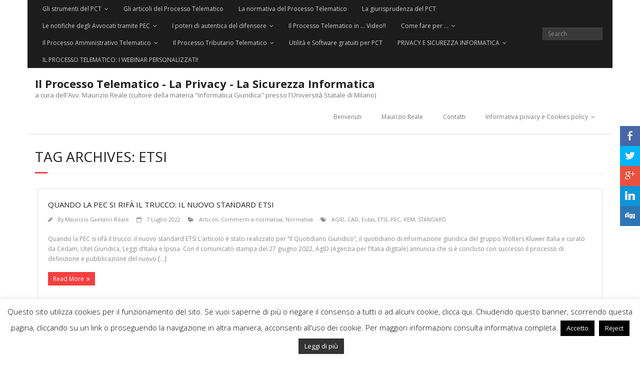

--- FILE ---
content_type: text/html; charset=UTF-8
request_url: https://maurizioreale.it/archives/tag/etsi
body_size: 17304
content:
<!DOCTYPE html>

<html lang="it-IT">
<head>
<meta charset="UTF-8" />
<meta name="viewport" content="width=device-width" />
<link rel="profile" href="//gmpg.org/xfn/11" />
<link rel="pingback" href="https://maurizioreale.it/xmlrpc.php" />

<title>ETSI &#8211; Il Processo Telematico &#8211; La Privacy &#8211; La Sicurezza Informatica</title>
<meta name='robots' content='max-image-preview:large' />
<link rel='dns-prefetch' href='//dl.dropboxusercontent.com' />
<link rel='dns-prefetch' href='//fonts.googleapis.com' />
<link rel='dns-prefetch' href='//www.googletagmanager.com' />
<link rel='dns-prefetch' href='//pagead2.googlesyndication.com' />
<link rel="alternate" type="application/rss+xml" title="Il Processo Telematico - La Privacy - La Sicurezza Informatica &raquo; Feed" href="https://maurizioreale.it/feed" />
<link rel="alternate" type="application/rss+xml" title="Il Processo Telematico - La Privacy - La Sicurezza Informatica &raquo; Feed dei commenti" href="https://maurizioreale.it/comments/feed" />
<link rel="alternate" type="application/rss+xml" title="Il Processo Telematico - La Privacy - La Sicurezza Informatica &raquo; ETSI Feed del tag" href="https://maurizioreale.it/archives/tag/etsi/feed" />
<style id='wp-img-auto-sizes-contain-inline-css' type='text/css'>
img:is([sizes=auto i],[sizes^="auto," i]){contain-intrinsic-size:3000px 1500px}
/*# sourceURL=wp-img-auto-sizes-contain-inline-css */
</style>
<style id='wp-emoji-styles-inline-css' type='text/css'>

	img.wp-smiley, img.emoji {
		display: inline !important;
		border: none !important;
		box-shadow: none !important;
		height: 1em !important;
		width: 1em !important;
		margin: 0 0.07em !important;
		vertical-align: -0.1em !important;
		background: none !important;
		padding: 0 !important;
	}
/*# sourceURL=wp-emoji-styles-inline-css */
</style>
<style id='wp-block-library-inline-css' type='text/css'>
:root{--wp-block-synced-color:#7a00df;--wp-block-synced-color--rgb:122,0,223;--wp-bound-block-color:var(--wp-block-synced-color);--wp-editor-canvas-background:#ddd;--wp-admin-theme-color:#007cba;--wp-admin-theme-color--rgb:0,124,186;--wp-admin-theme-color-darker-10:#006ba1;--wp-admin-theme-color-darker-10--rgb:0,107,160.5;--wp-admin-theme-color-darker-20:#005a87;--wp-admin-theme-color-darker-20--rgb:0,90,135;--wp-admin-border-width-focus:2px}@media (min-resolution:192dpi){:root{--wp-admin-border-width-focus:1.5px}}.wp-element-button{cursor:pointer}:root .has-very-light-gray-background-color{background-color:#eee}:root .has-very-dark-gray-background-color{background-color:#313131}:root .has-very-light-gray-color{color:#eee}:root .has-very-dark-gray-color{color:#313131}:root .has-vivid-green-cyan-to-vivid-cyan-blue-gradient-background{background:linear-gradient(135deg,#00d084,#0693e3)}:root .has-purple-crush-gradient-background{background:linear-gradient(135deg,#34e2e4,#4721fb 50%,#ab1dfe)}:root .has-hazy-dawn-gradient-background{background:linear-gradient(135deg,#faaca8,#dad0ec)}:root .has-subdued-olive-gradient-background{background:linear-gradient(135deg,#fafae1,#67a671)}:root .has-atomic-cream-gradient-background{background:linear-gradient(135deg,#fdd79a,#004a59)}:root .has-nightshade-gradient-background{background:linear-gradient(135deg,#330968,#31cdcf)}:root .has-midnight-gradient-background{background:linear-gradient(135deg,#020381,#2874fc)}:root{--wp--preset--font-size--normal:16px;--wp--preset--font-size--huge:42px}.has-regular-font-size{font-size:1em}.has-larger-font-size{font-size:2.625em}.has-normal-font-size{font-size:var(--wp--preset--font-size--normal)}.has-huge-font-size{font-size:var(--wp--preset--font-size--huge)}.has-text-align-center{text-align:center}.has-text-align-left{text-align:left}.has-text-align-right{text-align:right}.has-fit-text{white-space:nowrap!important}#end-resizable-editor-section{display:none}.aligncenter{clear:both}.items-justified-left{justify-content:flex-start}.items-justified-center{justify-content:center}.items-justified-right{justify-content:flex-end}.items-justified-space-between{justify-content:space-between}.screen-reader-text{border:0;clip-path:inset(50%);height:1px;margin:-1px;overflow:hidden;padding:0;position:absolute;width:1px;word-wrap:normal!important}.screen-reader-text:focus{background-color:#ddd;clip-path:none;color:#444;display:block;font-size:1em;height:auto;left:5px;line-height:normal;padding:15px 23px 14px;text-decoration:none;top:5px;width:auto;z-index:100000}html :where(.has-border-color){border-style:solid}html :where([style*=border-top-color]){border-top-style:solid}html :where([style*=border-right-color]){border-right-style:solid}html :where([style*=border-bottom-color]){border-bottom-style:solid}html :where([style*=border-left-color]){border-left-style:solid}html :where([style*=border-width]){border-style:solid}html :where([style*=border-top-width]){border-top-style:solid}html :where([style*=border-right-width]){border-right-style:solid}html :where([style*=border-bottom-width]){border-bottom-style:solid}html :where([style*=border-left-width]){border-left-style:solid}html :where(img[class*=wp-image-]){height:auto;max-width:100%}:where(figure){margin:0 0 1em}html :where(.is-position-sticky){--wp-admin--admin-bar--position-offset:var(--wp-admin--admin-bar--height,0px)}@media screen and (max-width:600px){html :where(.is-position-sticky){--wp-admin--admin-bar--position-offset:0px}}

/*# sourceURL=wp-block-library-inline-css */
</style><style id='global-styles-inline-css' type='text/css'>
:root{--wp--preset--aspect-ratio--square: 1;--wp--preset--aspect-ratio--4-3: 4/3;--wp--preset--aspect-ratio--3-4: 3/4;--wp--preset--aspect-ratio--3-2: 3/2;--wp--preset--aspect-ratio--2-3: 2/3;--wp--preset--aspect-ratio--16-9: 16/9;--wp--preset--aspect-ratio--9-16: 9/16;--wp--preset--color--black: #000000;--wp--preset--color--cyan-bluish-gray: #abb8c3;--wp--preset--color--white: #ffffff;--wp--preset--color--pale-pink: #f78da7;--wp--preset--color--vivid-red: #cf2e2e;--wp--preset--color--luminous-vivid-orange: #ff6900;--wp--preset--color--luminous-vivid-amber: #fcb900;--wp--preset--color--light-green-cyan: #7bdcb5;--wp--preset--color--vivid-green-cyan: #00d084;--wp--preset--color--pale-cyan-blue: #8ed1fc;--wp--preset--color--vivid-cyan-blue: #0693e3;--wp--preset--color--vivid-purple: #9b51e0;--wp--preset--gradient--vivid-cyan-blue-to-vivid-purple: linear-gradient(135deg,rgb(6,147,227) 0%,rgb(155,81,224) 100%);--wp--preset--gradient--light-green-cyan-to-vivid-green-cyan: linear-gradient(135deg,rgb(122,220,180) 0%,rgb(0,208,130) 100%);--wp--preset--gradient--luminous-vivid-amber-to-luminous-vivid-orange: linear-gradient(135deg,rgb(252,185,0) 0%,rgb(255,105,0) 100%);--wp--preset--gradient--luminous-vivid-orange-to-vivid-red: linear-gradient(135deg,rgb(255,105,0) 0%,rgb(207,46,46) 100%);--wp--preset--gradient--very-light-gray-to-cyan-bluish-gray: linear-gradient(135deg,rgb(238,238,238) 0%,rgb(169,184,195) 100%);--wp--preset--gradient--cool-to-warm-spectrum: linear-gradient(135deg,rgb(74,234,220) 0%,rgb(151,120,209) 20%,rgb(207,42,186) 40%,rgb(238,44,130) 60%,rgb(251,105,98) 80%,rgb(254,248,76) 100%);--wp--preset--gradient--blush-light-purple: linear-gradient(135deg,rgb(255,206,236) 0%,rgb(152,150,240) 100%);--wp--preset--gradient--blush-bordeaux: linear-gradient(135deg,rgb(254,205,165) 0%,rgb(254,45,45) 50%,rgb(107,0,62) 100%);--wp--preset--gradient--luminous-dusk: linear-gradient(135deg,rgb(255,203,112) 0%,rgb(199,81,192) 50%,rgb(65,88,208) 100%);--wp--preset--gradient--pale-ocean: linear-gradient(135deg,rgb(255,245,203) 0%,rgb(182,227,212) 50%,rgb(51,167,181) 100%);--wp--preset--gradient--electric-grass: linear-gradient(135deg,rgb(202,248,128) 0%,rgb(113,206,126) 100%);--wp--preset--gradient--midnight: linear-gradient(135deg,rgb(2,3,129) 0%,rgb(40,116,252) 100%);--wp--preset--font-size--small: 13px;--wp--preset--font-size--medium: 20px;--wp--preset--font-size--large: 36px;--wp--preset--font-size--x-large: 42px;--wp--preset--spacing--20: 0.44rem;--wp--preset--spacing--30: 0.67rem;--wp--preset--spacing--40: 1rem;--wp--preset--spacing--50: 1.5rem;--wp--preset--spacing--60: 2.25rem;--wp--preset--spacing--70: 3.38rem;--wp--preset--spacing--80: 5.06rem;--wp--preset--shadow--natural: 6px 6px 9px rgba(0, 0, 0, 0.2);--wp--preset--shadow--deep: 12px 12px 50px rgba(0, 0, 0, 0.4);--wp--preset--shadow--sharp: 6px 6px 0px rgba(0, 0, 0, 0.2);--wp--preset--shadow--outlined: 6px 6px 0px -3px rgb(255, 255, 255), 6px 6px rgb(0, 0, 0);--wp--preset--shadow--crisp: 6px 6px 0px rgb(0, 0, 0);}:where(.is-layout-flex){gap: 0.5em;}:where(.is-layout-grid){gap: 0.5em;}body .is-layout-flex{display: flex;}.is-layout-flex{flex-wrap: wrap;align-items: center;}.is-layout-flex > :is(*, div){margin: 0;}body .is-layout-grid{display: grid;}.is-layout-grid > :is(*, div){margin: 0;}:where(.wp-block-columns.is-layout-flex){gap: 2em;}:where(.wp-block-columns.is-layout-grid){gap: 2em;}:where(.wp-block-post-template.is-layout-flex){gap: 1.25em;}:where(.wp-block-post-template.is-layout-grid){gap: 1.25em;}.has-black-color{color: var(--wp--preset--color--black) !important;}.has-cyan-bluish-gray-color{color: var(--wp--preset--color--cyan-bluish-gray) !important;}.has-white-color{color: var(--wp--preset--color--white) !important;}.has-pale-pink-color{color: var(--wp--preset--color--pale-pink) !important;}.has-vivid-red-color{color: var(--wp--preset--color--vivid-red) !important;}.has-luminous-vivid-orange-color{color: var(--wp--preset--color--luminous-vivid-orange) !important;}.has-luminous-vivid-amber-color{color: var(--wp--preset--color--luminous-vivid-amber) !important;}.has-light-green-cyan-color{color: var(--wp--preset--color--light-green-cyan) !important;}.has-vivid-green-cyan-color{color: var(--wp--preset--color--vivid-green-cyan) !important;}.has-pale-cyan-blue-color{color: var(--wp--preset--color--pale-cyan-blue) !important;}.has-vivid-cyan-blue-color{color: var(--wp--preset--color--vivid-cyan-blue) !important;}.has-vivid-purple-color{color: var(--wp--preset--color--vivid-purple) !important;}.has-black-background-color{background-color: var(--wp--preset--color--black) !important;}.has-cyan-bluish-gray-background-color{background-color: var(--wp--preset--color--cyan-bluish-gray) !important;}.has-white-background-color{background-color: var(--wp--preset--color--white) !important;}.has-pale-pink-background-color{background-color: var(--wp--preset--color--pale-pink) !important;}.has-vivid-red-background-color{background-color: var(--wp--preset--color--vivid-red) !important;}.has-luminous-vivid-orange-background-color{background-color: var(--wp--preset--color--luminous-vivid-orange) !important;}.has-luminous-vivid-amber-background-color{background-color: var(--wp--preset--color--luminous-vivid-amber) !important;}.has-light-green-cyan-background-color{background-color: var(--wp--preset--color--light-green-cyan) !important;}.has-vivid-green-cyan-background-color{background-color: var(--wp--preset--color--vivid-green-cyan) !important;}.has-pale-cyan-blue-background-color{background-color: var(--wp--preset--color--pale-cyan-blue) !important;}.has-vivid-cyan-blue-background-color{background-color: var(--wp--preset--color--vivid-cyan-blue) !important;}.has-vivid-purple-background-color{background-color: var(--wp--preset--color--vivid-purple) !important;}.has-black-border-color{border-color: var(--wp--preset--color--black) !important;}.has-cyan-bluish-gray-border-color{border-color: var(--wp--preset--color--cyan-bluish-gray) !important;}.has-white-border-color{border-color: var(--wp--preset--color--white) !important;}.has-pale-pink-border-color{border-color: var(--wp--preset--color--pale-pink) !important;}.has-vivid-red-border-color{border-color: var(--wp--preset--color--vivid-red) !important;}.has-luminous-vivid-orange-border-color{border-color: var(--wp--preset--color--luminous-vivid-orange) !important;}.has-luminous-vivid-amber-border-color{border-color: var(--wp--preset--color--luminous-vivid-amber) !important;}.has-light-green-cyan-border-color{border-color: var(--wp--preset--color--light-green-cyan) !important;}.has-vivid-green-cyan-border-color{border-color: var(--wp--preset--color--vivid-green-cyan) !important;}.has-pale-cyan-blue-border-color{border-color: var(--wp--preset--color--pale-cyan-blue) !important;}.has-vivid-cyan-blue-border-color{border-color: var(--wp--preset--color--vivid-cyan-blue) !important;}.has-vivid-purple-border-color{border-color: var(--wp--preset--color--vivid-purple) !important;}.has-vivid-cyan-blue-to-vivid-purple-gradient-background{background: var(--wp--preset--gradient--vivid-cyan-blue-to-vivid-purple) !important;}.has-light-green-cyan-to-vivid-green-cyan-gradient-background{background: var(--wp--preset--gradient--light-green-cyan-to-vivid-green-cyan) !important;}.has-luminous-vivid-amber-to-luminous-vivid-orange-gradient-background{background: var(--wp--preset--gradient--luminous-vivid-amber-to-luminous-vivid-orange) !important;}.has-luminous-vivid-orange-to-vivid-red-gradient-background{background: var(--wp--preset--gradient--luminous-vivid-orange-to-vivid-red) !important;}.has-very-light-gray-to-cyan-bluish-gray-gradient-background{background: var(--wp--preset--gradient--very-light-gray-to-cyan-bluish-gray) !important;}.has-cool-to-warm-spectrum-gradient-background{background: var(--wp--preset--gradient--cool-to-warm-spectrum) !important;}.has-blush-light-purple-gradient-background{background: var(--wp--preset--gradient--blush-light-purple) !important;}.has-blush-bordeaux-gradient-background{background: var(--wp--preset--gradient--blush-bordeaux) !important;}.has-luminous-dusk-gradient-background{background: var(--wp--preset--gradient--luminous-dusk) !important;}.has-pale-ocean-gradient-background{background: var(--wp--preset--gradient--pale-ocean) !important;}.has-electric-grass-gradient-background{background: var(--wp--preset--gradient--electric-grass) !important;}.has-midnight-gradient-background{background: var(--wp--preset--gradient--midnight) !important;}.has-small-font-size{font-size: var(--wp--preset--font-size--small) !important;}.has-medium-font-size{font-size: var(--wp--preset--font-size--medium) !important;}.has-large-font-size{font-size: var(--wp--preset--font-size--large) !important;}.has-x-large-font-size{font-size: var(--wp--preset--font-size--x-large) !important;}
/*# sourceURL=global-styles-inline-css */
</style>

<style id='classic-theme-styles-inline-css' type='text/css'>
/*! This file is auto-generated */
.wp-block-button__link{color:#fff;background-color:#32373c;border-radius:9999px;box-shadow:none;text-decoration:none;padding:calc(.667em + 2px) calc(1.333em + 2px);font-size:1.125em}.wp-block-file__button{background:#32373c;color:#fff;text-decoration:none}
/*# sourceURL=/wp-includes/css/classic-themes.min.css */
</style>
<link rel='stylesheet' id='aps-animate-css-css' href='https://maurizioreale.it/wp-content/plugins/accesspress-social-icons/css/animate.css?ver=1.8.5' type='text/css' media='all' />
<link rel='stylesheet' id='aps-frontend-css-css' href='https://maurizioreale.it/wp-content/plugins/accesspress-social-icons/css/frontend.css?ver=1.8.5' type='text/css' media='all' />
<link rel='stylesheet' id='cookie-law-info-css' href='https://maurizioreale.it/wp-content/plugins/cookie-law-info/legacy/public/css/cookie-law-info-public.css?ver=3.3.9.1' type='text/css' media='all' />
<link rel='stylesheet' id='cookie-law-info-gdpr-css' href='https://maurizioreale.it/wp-content/plugins/cookie-law-info/legacy/public/css/cookie-law-info-gdpr.css?ver=3.3.9.1' type='text/css' media='all' />
<link rel='stylesheet' id='super-rss-reader-css' href='https://maurizioreale.it/wp-content/plugins/super-rss-reader/public/css/style.min.css?ver=5.4' type='text/css' media='all' />
<link rel='stylesheet' id='wpt5ss_site_style-css' href='https://maurizioreale.it/wp-content/plugins/wp-top-5-social-sharing/lib/css/site.css?ver=4cfda3a5e2bfbe3d7fb39c6deedeb436' type='text/css' media='all' />
<link rel='stylesheet' id='thinkup-google-fonts-css' href='//fonts.googleapis.com/css?family=Raleway%3A300%2C400%2C600%2C700%7COpen+Sans%3A300%2C400%2C600%2C700&#038;subset=latin%2Clatin-ext' type='text/css' media='all' />
<link rel='stylesheet' id='prettyPhoto-css' href='https://maurizioreale.it/wp-content/themes/Minamaze_Pro/lib/extentions/prettyPhoto/css/prettyPhoto.css?ver=3.1.6' type='text/css' media='all' />
<link rel='stylesheet' id='thinkup-bootstrap-css' href='https://maurizioreale.it/wp-content/themes/Minamaze_Pro/lib/extentions/bootstrap/css/bootstrap.min.css?ver=2.3.2' type='text/css' media='all' />
<link rel='stylesheet' id='dashicons-css' href='https://maurizioreale.it/wp-includes/css/dashicons.min.css?ver=4cfda3a5e2bfbe3d7fb39c6deedeb436' type='text/css' media='all' />
<link rel='stylesheet' id='font-awesome-css' href='https://maurizioreale.it/wp-content/themes/Minamaze_Pro/lib/extentions/font-awesome/css/font-awesome.min.css?ver=4.7.0' type='text/css' media='all' />
<link rel='stylesheet' id='thinkup-shortcodes-css' href='https://maurizioreale.it/wp-content/themes/Minamaze_Pro/styles/style-shortcodes.css?ver=1.13.1' type='text/css' media='all' />
<link rel='stylesheet' id='thinkup-style-css' href='https://maurizioreale.it/wp-content/themes/Minamaze_Pro/style.css?ver=1.13.1' type='text/css' media='all' />
<link rel='stylesheet' id='thinkup-portfolio-css' href='https://maurizioreale.it/wp-content/themes/Minamaze_Pro/styles/style-portfolio.css?ver=1.13.1' type='text/css' media='all' />
<script type="text/javascript" src="https://maurizioreale.it/wp-includes/js/jquery/jquery.min.js?ver=3.7.1" id="jquery-core-js"></script>
<script type="text/javascript" src="https://maurizioreale.it/wp-includes/js/jquery/jquery-migrate.min.js?ver=3.4.1" id="jquery-migrate-js"></script>
<script type="text/javascript" src="https://maurizioreale.it/wp-content/plugins/accesspress-social-icons/js/frontend.js?ver=1.8.5" id="aps-frontend-js-js"></script>
<script type="text/javascript" id="cookie-law-info-js-extra">
/* <![CDATA[ */
var Cli_Data = {"nn_cookie_ids":[],"cookielist":[],"non_necessary_cookies":[],"ccpaEnabled":"","ccpaRegionBased":"","ccpaBarEnabled":"","strictlyEnabled":["necessary","obligatoire"],"ccpaType":"gdpr","js_blocking":"","custom_integration":"","triggerDomRefresh":"","secure_cookies":""};
var cli_cookiebar_settings = {"animate_speed_hide":"500","animate_speed_show":"500","background":"#fff","border":"#444","border_on":"","button_1_button_colour":"#000","button_1_button_hover":"#000000","button_1_link_colour":"#fff","button_1_as_button":"1","button_1_new_win":"","button_2_button_colour":"#333","button_2_button_hover":"#292929","button_2_link_colour":"#ffffff","button_2_as_button":"1","button_2_hidebar":"1","button_3_button_colour":"#000","button_3_button_hover":"#000000","button_3_link_colour":"#fff","button_3_as_button":"1","button_3_new_win":"","button_4_button_colour":"#000","button_4_button_hover":"#000000","button_4_link_colour":"#fff","button_4_as_button":"1","button_7_button_colour":"#61a229","button_7_button_hover":"#4e8221","button_7_link_colour":"#fff","button_7_as_button":"1","button_7_new_win":"","font_family":"inherit","header_fix":"","notify_animate_hide":"1","notify_animate_show":"","notify_div_id":"#cookie-law-info-bar","notify_position_horizontal":"right","notify_position_vertical":"bottom","scroll_close":"","scroll_close_reload":"","accept_close_reload":"","reject_close_reload":"","showagain_tab":"1","showagain_background":"#fff","showagain_border":"#000","showagain_div_id":"#cookie-law-info-again","showagain_x_position":"100px","text":"#000","show_once_yn":"1","show_once":"10000","logging_on":"","as_popup":"1","popup_overlay":"1","bar_heading_text":"","cookie_bar_as":"banner","popup_showagain_position":"bottom-right","widget_position":"left"};
var log_object = {"ajax_url":"https://maurizioreale.it/wp-admin/admin-ajax.php"};
//# sourceURL=cookie-law-info-js-extra
/* ]]> */
</script>
<script type="text/javascript" src="https://maurizioreale.it/wp-content/plugins/cookie-law-info/legacy/public/js/cookie-law-info-public.js?ver=3.3.9.1" id="cookie-law-info-js"></script>
<script type="text/javascript" src="https://maurizioreale.it/wp-content/plugins/super-rss-reader/public/js/jquery.easy-ticker.min.js?ver=5.4" id="jquery-easy-ticker-js"></script>
<script type="text/javascript" src="https://maurizioreale.it/wp-content/plugins/super-rss-reader/public/js/script.min.js?ver=5.4" id="super-rss-reader-js"></script>
<script type="text/javascript" src="https://maurizioreale.it/wp-content/themes/Minamaze_Pro/lib/scripts/plugins/sticky/jquery.sticky.js?ver=true" id="sticky-js"></script>
<script type="text/javascript" src="https://maurizioreale.it/wp-content/themes/Minamaze_Pro/lib/scripts/plugins/videoBG/jquery.videoBG.js?ver=0.2" id="videobg-js"></script>
<script type="text/javascript" id="tweetscroll-js-extra">
/* <![CDATA[ */
var PiTweetScroll = {"ajaxrequests":"https://maurizioreale.it/wp-admin/admin-ajax.php"};
//# sourceURL=tweetscroll-js-extra
/* ]]> */
</script>
<script type="text/javascript" src="https://maurizioreale.it/wp-content/themes/Minamaze_Pro/lib/widgets/twitterfeed/js/jquery.tweetscroll.js?ver=4cfda3a5e2bfbe3d7fb39c6deedeb436" id="tweetscroll-js"></script>
<link rel="https://api.w.org/" href="https://maurizioreale.it/wp-json/" /><link rel="alternate" title="JSON" type="application/json" href="https://maurizioreale.it/wp-json/wp/v2/tags/961" /><link rel="EditURI" type="application/rsd+xml" title="RSD" href="https://maurizioreale.it/xmlrpc.php?rsd" />

<meta name="generator" content="Site Kit by Google 1.170.0" /><script async src="https://pagead2.googlesyndication.com/pagead/js/adsbygoogle.js?client=ca-pub-1332115914868632"
     crossorigin="anonymous"></script>
<meta name="google-site-verification" content="ZfWV5SdIb2n-jn8dsEcwgE_Fk-w4r0TV9A8J4lvqMU4" /><style data-context="foundation-flickity-css">/*! Flickity v2.0.2
http://flickity.metafizzy.co
---------------------------------------------- */.flickity-enabled{position:relative}.flickity-enabled:focus{outline:0}.flickity-viewport{overflow:hidden;position:relative;height:100%}.flickity-slider{position:absolute;width:100%;height:100%}.flickity-enabled.is-draggable{-webkit-tap-highlight-color:transparent;tap-highlight-color:transparent;-webkit-user-select:none;-moz-user-select:none;-ms-user-select:none;user-select:none}.flickity-enabled.is-draggable .flickity-viewport{cursor:move;cursor:-webkit-grab;cursor:grab}.flickity-enabled.is-draggable .flickity-viewport.is-pointer-down{cursor:-webkit-grabbing;cursor:grabbing}.flickity-prev-next-button{position:absolute;top:50%;width:44px;height:44px;border:none;border-radius:50%;background:#fff;background:hsla(0,0%,100%,.75);cursor:pointer;-webkit-transform:translateY(-50%);transform:translateY(-50%)}.flickity-prev-next-button:hover{background:#fff}.flickity-prev-next-button:focus{outline:0;box-shadow:0 0 0 5px #09f}.flickity-prev-next-button:active{opacity:.6}.flickity-prev-next-button.previous{left:10px}.flickity-prev-next-button.next{right:10px}.flickity-rtl .flickity-prev-next-button.previous{left:auto;right:10px}.flickity-rtl .flickity-prev-next-button.next{right:auto;left:10px}.flickity-prev-next-button:disabled{opacity:.3;cursor:auto}.flickity-prev-next-button svg{position:absolute;left:20%;top:20%;width:60%;height:60%}.flickity-prev-next-button .arrow{fill:#333}.flickity-page-dots{position:absolute;width:100%;bottom:-25px;padding:0;margin:0;list-style:none;text-align:center;line-height:1}.flickity-rtl .flickity-page-dots{direction:rtl}.flickity-page-dots .dot{display:inline-block;width:10px;height:10px;margin:0 8px;background:#333;border-radius:50%;opacity:.25;cursor:pointer}.flickity-page-dots .dot.is-selected{opacity:1}</style><style data-context="foundation-slideout-css">.slideout-menu{position:fixed;left:0;top:0;bottom:0;right:auto;z-index:0;width:256px;overflow-y:auto;-webkit-overflow-scrolling:touch;display:none}.slideout-menu.pushit-right{left:auto;right:0}.slideout-panel{position:relative;z-index:1;will-change:transform}.slideout-open,.slideout-open .slideout-panel,.slideout-open body{overflow:hidden}.slideout-open .slideout-menu{display:block}.pushit{display:none}</style>
<!-- Meta tag Google AdSense aggiunti da Site Kit -->
<meta name="google-adsense-platform-account" content="ca-host-pub-2644536267352236">
<meta name="google-adsense-platform-domain" content="sitekit.withgoogle.com">
<!-- Fine dei meta tag Google AdSense aggiunti da Site Kit -->

<!-- Snippet Google AdSense aggiunto da Site Kit -->
<script type="text/javascript" async="async" src="https://pagead2.googlesyndication.com/pagead/js/adsbygoogle.js?client=ca-pub-1332115914868632&amp;host=ca-host-pub-2644536267352236" crossorigin="anonymous"></script>

<!-- Termina lo snippet Google AdSense aggiunto da Site Kit -->
<script async src="https://pagead2.googlesyndication.com/pagead/js/adsbygoogle.js?client=ca-pub-1332115914868632"
     crossorigin="anonymous"></script><link rel="icon" href="https://maurizioreale.it/wp-content/uploads/2015/07/cropped-pct-reale1-mod-32x32.png" sizes="32x32" />
<link rel="icon" href="https://maurizioreale.it/wp-content/uploads/2015/07/cropped-pct-reale1-mod-192x192.png" sizes="192x192" />
<link rel="apple-touch-icon" href="https://maurizioreale.it/wp-content/uploads/2015/07/cropped-pct-reale1-mod-180x180.png" />
<meta name="msapplication-TileImage" content="https://maurizioreale.it/wp-content/uploads/2015/07/cropped-pct-reale1-mod-270x270.png" />
<style>.ios7.web-app-mode.has-fixed header{ background-color: rgba(45,53,63,.88);}</style><script async src="https://pagead2.googlesyndication.com/pagead/js/adsbygoogle.js?client=ca-pub-1332115914868632"
     crossorigin="anonymous"></script></head>

<body class="archive tag tag-etsi tag-961 wp-theme-Minamaze_Pro layout-sidebar-none layout-fixed layout-boxed header-style1 blog-style1 group-blog" style="background: transparent;">

<div id="body-core" class="hfeed site">

	<header id="site-header">

		
		<div id="pre-header">
		<div class="wrap-safari">
		<div id="pre-header-core" class="main-navigation">
  
						<div id="pre-header-links-inner" class="header-links"><ul id="menu-processo-telematico" class="menu"><li id="menu-item-505" class="menu-item menu-item-type-post_type menu-item-object-page menu-item-has-children menu-item-505"><a href="https://maurizioreale.it/gli-strumenti-del-pct">Gli strumenti del PCT</a>
<ul class="sub-menu">
	<li id="menu-item-34" class="menu-item menu-item-type-post_type menu-item-object-page menu-item-34"><a href="https://maurizioreale.it/la-pec">La PEC</a></li>
	<li id="menu-item-38" class="menu-item menu-item-type-post_type menu-item-object-page menu-item-38"><a href="https://maurizioreale.it/la-firma-digitale">La firma digitale</a></li>
	<li id="menu-item-512" class="menu-item menu-item-type-post_type menu-item-object-page menu-item-512"><a href="https://maurizioreale.it/il-pda">Il PDA</a></li>
	<li id="menu-item-521" class="menu-item menu-item-type-post_type menu-item-object-page menu-item-521"><a href="https://maurizioreale.it/il-polisweb">Il Polisweb</a></li>
	<li id="menu-item-520" class="menu-item menu-item-type-post_type menu-item-object-page menu-item-520"><a href="https://maurizioreale.it/il-pst">Il PST</a></li>
	<li id="menu-item-519" class="menu-item menu-item-type-post_type menu-item-object-page menu-item-519"><a href="https://maurizioreale.it/la-cpecpt">La CPECPT</a></li>
</ul>
</li>
<li id="menu-item-477" class="menu-item menu-item-type-post_type menu-item-object-page menu-item-477"><a href="https://maurizioreale.it/gli-articoli-del-processo-telematico">Gli articoli del Processo Telematico</a></li>
<li id="menu-item-52" class="menu-item menu-item-type-post_type menu-item-object-page menu-item-52"><a href="https://maurizioreale.it/la-normativa-del-pct">La normativa del Processo Telematico</a></li>
<li id="menu-item-549" class="menu-item menu-item-type-post_type menu-item-object-page menu-item-549"><a href="https://maurizioreale.it/la-giurisprudenza-del-pct">La giurisprudenza del PCT</a></li>
<li id="menu-item-83" class="menu-item menu-item-type-post_type menu-item-object-page menu-item-has-children menu-item-83"><a href="https://maurizioreale.it/le-notifiche-degli-avvocati-tramite-pec">Le notifiche degli Avvocati tramite PEC</a>
<ul class="sub-menu">
	<li id="menu-item-93" class="menu-item menu-item-type-post_type menu-item-object-page menu-item-93"><a href="https://maurizioreale.it/le-notifiche-degli-avvocati-tramite-pec/la-legge-n-531994">La Legge n. 53/1994</a></li>
	<li id="menu-item-5509" class="menu-item menu-item-type-post_type menu-item-object-page menu-item-5509"><a href="https://maurizioreale.it/la-legge-n-53-1994-dopo-la-riforma-cartabia">La legge n. 53/1994 dopo la riforma Cartabia</a></li>
	<li id="menu-item-5522" class="menu-item menu-item-type-post_type menu-item-object-page menu-item-5522"><a href="https://maurizioreale.it/dichiarazione-ex-art-137-c-p-c-per-mancata-notifica-pec">Dichiarazione ex art. 137 c.p.c. per mancata notifica PEC</a></li>
	<li id="menu-item-92" class="menu-item menu-item-type-post_type menu-item-object-page menu-item-92"><a href="https://maurizioreale.it/le-notifiche-degli-avvocati-tramite-pec/i-pubblici-elenchi-per-le-notifiche-pec">I pubblici elenchi per le notifiche PEC</a></li>
	<li id="menu-item-91" class="menu-item menu-item-type-post_type menu-item-object-page menu-item-91"><a href="https://maurizioreale.it/le-notifiche-degli-avvocati-tramite-pec/lobbligo-della-notifica-tramite-pec">L’obbligo della notifica tramite PEC</a></li>
	<li id="menu-item-820" class="menu-item menu-item-type-post_type menu-item-object-page menu-item-820"><a href="https://maurizioreale.it/la-prova-della-notifica-pec-tramite-deposito-telematico">La prova della notifica PEC tramite deposito telematico</a></li>
	<li id="menu-item-823" class="menu-item menu-item-type-post_type menu-item-object-page menu-item-823"><a href="https://maurizioreale.it/la-prova-della-notifica-pec-tramite-deposito-cartaceo">La prova della notifica PEC tramite deposito cartaceo</a></li>
	<li id="menu-item-3507" class="menu-item menu-item-type-post_type menu-item-object-page menu-item-3507"><a href="https://maurizioreale.it/la-prova-della-notifica-pec-ricevuta-subita-tramite-deposito-cartaceo">La prova della NOTIFICA PEC RICEVUTA (SUBITA) tramite deposito cartaceo</a></li>
	<li id="menu-item-100" class="menu-item menu-item-type-post_type menu-item-object-page menu-item-100"><a href="https://maurizioreale.it/le-notifiche-degli-avvocati-tramite-pec/lopposizione-a-decreto-ingiuntivo-e-limpugnazione-notificata-tramite-pec">L’opposizione a decreto ingiuntivo e l’impugnazione notificata tramite PEC</a></li>
	<li id="menu-item-106" class="menu-item menu-item-type-post_type menu-item-object-page menu-item-has-children menu-item-106"><a href="https://maurizioreale.it/le-notifiche-degli-avvocati-tramite-pec/facsimile-relate-di-notifica-legge-n-541994">Facsimile Relate di notifica Legge n. 53/1994</a>
	<ul class="sub-menu">
		<li id="menu-item-105" class="menu-item menu-item-type-post_type menu-item-object-page menu-item-105"><a href="https://maurizioreale.it/le-notifiche-degli-avvocati-tramite-pec/facsimile-relate-di-notifica-legge-n-541994/relata-1">Relata 1: citazione &#8211; precetto ecc.</a></li>
		<li id="menu-item-118" class="menu-item menu-item-type-post_type menu-item-object-page menu-item-118"><a href="https://maurizioreale.it/le-notifiche-degli-avvocati-tramite-pec/facsimile-relate-di-notifica-legge-n-541994/relata-2">Relata 2: precetto ecc.</a></li>
		<li id="menu-item-117" class="menu-item menu-item-type-post_type menu-item-object-page menu-item-117"><a href="https://maurizioreale.it/le-notifiche-degli-avvocati-tramite-pec/facsimile-relate-di-notifica-legge-n-541994/relata-3">Relata 3: decr. ingiuntivo provv. esec. o decr. ingiuntivo GDP ecc.</a></li>
		<li id="menu-item-116" class="menu-item menu-item-type-post_type menu-item-object-page menu-item-116"><a href="https://maurizioreale.it/le-notifiche-degli-avvocati-tramite-pec/facsimile-relate-di-notifica-legge-n-541994/relata-4">Relata 4: copia informatica decreto ingiuntivo &#8211; sentenza ecc.</a></li>
		<li id="menu-item-1202" class="menu-item menu-item-type-post_type menu-item-object-page menu-item-1202"><a href="https://maurizioreale.it/relata-5">Relata 5: duplicato informatico decreto ingiuntivo &#8211; sentenza ecc.</a></li>
		<li id="menu-item-1851" class="menu-item menu-item-type-post_type menu-item-object-page menu-item-1851"><a href="https://maurizioreale.it/relata-6">Relata 6: decr. ingiuntivo provv. esec. + precetto</a></li>
	</ul>
</li>
</ul>
</li>
<li id="menu-item-58" class="menu-item menu-item-type-post_type menu-item-object-page menu-item-has-children menu-item-58"><a href="https://maurizioreale.it/i-poteri-di-autentica-del-difensore">I poteri di autentica del difensore</a>
<ul class="sub-menu">
	<li id="menu-item-64" class="menu-item menu-item-type-post_type menu-item-object-page menu-item-64"><a href="https://maurizioreale.it/la-normativa">La normativa</a></li>
	<li id="menu-item-63" class="menu-item menu-item-type-post_type menu-item-object-page menu-item-has-children menu-item-63"><a href="https://maurizioreale.it/i-poteri-di-autentica-del-difensore/facsimile-attestazioni-di-conformita">Facsimile attestazioni di conformità</a>
	<ul class="sub-menu">
		<li id="menu-item-74" class="menu-item menu-item-type-post_type menu-item-object-page menu-item-74"><a href="https://maurizioreale.it/i-poteri-di-autentica-del-difensore/attestazione-1">Attestazione 1: per notifica tradizionale cartacea tramite UNEP o POSTA</a></li>
		<li id="menu-item-73" class="menu-item menu-item-type-post_type menu-item-object-page menu-item-73"><a href="https://maurizioreale.it/attestazione-2">Attestazione 2: per deposito telematico (da inserire all&#8217;interno del PDF)</a></li>
		<li id="menu-item-79" class="menu-item menu-item-type-post_type menu-item-object-page menu-item-79"><a href="https://maurizioreale.it/attestazione-3">Attestazione 3: per deposito telematico (su documento separato)</a></li>
		<li id="menu-item-1160" class="menu-item menu-item-type-post_type menu-item-object-page menu-item-1160"><a href="https://maurizioreale.it/attestazione-4">Attestazione 4: per scansione dal cartaceo (da inserire nella Relata Notifica)</a></li>
		<li id="menu-item-1235" class="menu-item menu-item-type-post_type menu-item-object-page menu-item-1235"><a href="https://maurizioreale.it/attestazione-5">Attestazione 5: per copia informatica estratta da Polisweb (da inserire nella Relata Notifica)</a></li>
		<li id="menu-item-3515" class="menu-item menu-item-type-post_type menu-item-object-page menu-item-3515"><a href="https://maurizioreale.it/la-prova-della-notifica-pec-ricevuta-subita-tramite-deposito-cartaceo">Attestazione 6: per prova notifica PEC RICEVUTA (SUBITA) tramite deposito cartaceo</a></li>
		<li id="menu-item-5471" class="menu-item menu-item-type-post_type menu-item-object-page menu-item-5471"><a href="https://maurizioreale.it/attestazione-7">ATTESTAZIONE 7:  copia informatica di atto o provvedimento estratto dalla comunicazione PEC pervenuta dalla cancelleria da utilizzare per notifica tramite PEC da inserire nella relata di notifica.</a></li>
		<li id="menu-item-5480" class="menu-item menu-item-type-post_type menu-item-object-page menu-item-5480"><a href="https://maurizioreale.it/attestazione-8">Attestazione 8: copia informatica di atto o provvedimento estratto dalla comunicazione PEC pervenuta dalla cancelleria da utilizzare per deposito telematico da inserire all’interno del PDF.</a></li>
		<li id="menu-item-5479" class="menu-item menu-item-type-post_type menu-item-object-page menu-item-5479"><a href="https://maurizioreale.it/attestazione-9">Attestazione 9: copia analogica (cartacea) di atto o provvedimento estratto dalla comunicazione PEC pervenuta dalla cancelleria da utilizzare per notifica da effettuarsi tramite UNEP o in proprio tramite servizio postale.</a></li>
	</ul>
</li>
</ul>
</li>
<li id="menu-item-578" class="menu-item menu-item-type-post_type menu-item-object-page menu-item-578"><a href="https://maurizioreale.it/il-processo-telematico-in-video">Il Processo Telematico in … Video!!</a></li>
<li id="menu-item-1008" class="menu-item menu-item-type-post_type menu-item-object-page menu-item-has-children menu-item-1008"><a href="https://maurizioreale.it/come-fare-per">Come fare per …</a>
<ul class="sub-menu">
	<li id="menu-item-1012" class="menu-item menu-item-type-post_type menu-item-object-page menu-item-1012"><a href="https://maurizioreale.it/i-poteri-di-autentica-del-difensore/facsimile-attestazioni-di-conformita">attestare la conformità di atti e provvedimenti</a></li>
	<li id="menu-item-1011" class="menu-item menu-item-type-post_type menu-item-object-page menu-item-1011"><a href="https://maurizioreale.it/le-notifiche-degli-avvocati-tramite-pec/lopposizione-a-decreto-ingiuntivo-e-limpugnazione-notificata-tramite-pec">comunicare in cancelleria l&#8217;opposizione a d. i. e l&#8217;impugnazione notificata tramite PEC</a></li>
	<li id="menu-item-1376" class="menu-item menu-item-type-post_type menu-item-object-page menu-item-1376"><a href="https://maurizioreale.it/le-notifiche-degli-avvocati-tramite-pec/i-pubblici-elenchi-per-le-notifiche-pec">conoscere quali sono i pubblici elenchi per le notifiche PEC</a></li>
	<li id="menu-item-1643" class="menu-item menu-item-type-post_type menu-item-object-page menu-item-1643"><a href="https://maurizioreale.it/1625-2">conoscere il numero di ruolo di un procedimento</a></li>
	<li id="menu-item-1121" class="menu-item menu-item-type-post_type menu-item-object-page menu-item-1121"><a href="https://maurizioreale.it/conoscere-il-significato-dei-codici-di-errore-presenti-nella-terza-pec">conoscere il significato dei codici di errore presenti nella &#8220;3° pec&#8221; (controlli automatici)</a></li>
	<li id="menu-item-3506" class="menu-item menu-item-type-post_type menu-item-object-page menu-item-3506"><a href="https://maurizioreale.it/la-prova-della-notifica-pec-ricevuta-subita-tramite-deposito-cartaceo">dare la prova della NOTIFICA PEC RICEVUTA (SUBITA) tramite deposito cartaceo</a></li>
	<li id="menu-item-1009" class="menu-item menu-item-type-post_type menu-item-object-page menu-item-1009"><a href="https://maurizioreale.it/la-prova-della-notifica-pec-tramite-deposito-cartaceo">dare la prova della notifica PEC tramite deposito cartaceo</a></li>
	<li id="menu-item-1010" class="menu-item menu-item-type-post_type menu-item-object-page menu-item-1010"><a href="https://maurizioreale.it/la-prova-della-notifica-pec-tramite-deposito-telematico">dare la prova della notifica PEC tramite deposito telematico</a></li>
	<li id="menu-item-3355" class="menu-item menu-item-type-post_type menu-item-object-page menu-item-3355"><a href="https://maurizioreale.it/come-depositare-file-audio-video-nel-processo-civile">depositare file audio / video nel processo civile</a></li>
	<li id="menu-item-1018" class="menu-item menu-item-type-post_type menu-item-object-page menu-item-1018"><a href="https://maurizioreale.it/come-depositare-nel-giudizio-di-appello-il-fascicolo-di-parte-del-primo-grado-di-giudizio">depositare in appello il fascicolo di parte del giudizio di primo grado</a></li>
	<li id="menu-item-1678" class="menu-item menu-item-type-post_type menu-item-object-page menu-item-1678"><a href="https://maurizioreale.it/depositare-la-busta-telematica-di-peso-superiore-ai-30-megabyte">depositare la “busta telematica” con “peso” superiore a 30 megabyte</a></li>
	<li id="menu-item-1512" class="menu-item menu-item-type-post_type menu-item-object-page menu-item-1512"><a href="https://maurizioreale.it/distinguere-le-diverse-tipologie-di-documenti-informatici">distinguere le diverse tipologie di documenti informatici</a></li>
	<li id="menu-item-1980" class="menu-item menu-item-type-post_type menu-item-object-page menu-item-1980"><a href="https://maurizioreale.it/estrarre-il-duplicato-informatico-dal-portale-dei-servizi-telematici-ai-fini-della-notifica-pec-o-del-deposito-telematico">estrarre il duplicato informatico dal Portale dei Servizi Telematici</a></li>
	<li id="menu-item-3870" class="menu-item menu-item-type-post_type menu-item-object-page menu-item-3870"><a href="https://maurizioreale.it/inserire-i-collegamenti-ipertestuali-allinterno-dellatto-processuale">Inserire i collegamenti ipertestuali all’interno dell’atto processuale</a></li>
	<li id="menu-item-2030" class="menu-item menu-item-type-post_type menu-item-object-page menu-item-2030"><a href="https://maurizioreale.it/iscrivere-a-ruolo-i-pignoramenti">Iscrivere a ruolo telematicamente i pignoramenti</a></li>
	<li id="menu-item-1442" class="menu-item menu-item-type-post_type menu-item-object-page menu-item-1442"><a href="https://maurizioreale.it/iscrivere-a-ruolo-telematicamente-latto-di-citazione">iscrivere a ruolo telematicamente l’atto di citazione</a></li>
	<li id="menu-item-4116" class="menu-item menu-item-type-post_type menu-item-object-page menu-item-4116"><a href="https://maurizioreale.it/iscrivere-a-ruolo-telematicamente-latto-di-citazione-in-opposizione-a-decreto-ingiuntivo">iscrivere a ruolo telematicamente l&#8217;atto di citazione in opposizione a decreto ingiuntivo</a></li>
	<li id="menu-item-3181" class="menu-item menu-item-type-post_type menu-item-object-page menu-item-3181"><a href="https://maurizioreale.it/notificare-la-citazione-a-piu-destinatari-con-pec-e-unep">notificare la citazione a più destinatari con PEC e UNEP</a></li>
	<li id="menu-item-1594" class="menu-item menu-item-type-post_type menu-item-object-page menu-item-1594"><a href="https://maurizioreale.it/1575-2">predisporre e depositare telematicamente l&#8217;istanza visibilità fascicolo</a></li>
	<li id="menu-item-4871" class="menu-item menu-item-type-post_type menu-item-object-page menu-item-4871"><a href="https://maurizioreale.it/predisporre-e-depositare-listanza-per-il-rilascio-telematico-della-formula-esecutiva">predisporre e depositare l&#8217;istanza per il rilascio telematico della formula esecutiva</a></li>
	<li id="menu-item-1019" class="menu-item menu-item-type-post_type menu-item-object-page menu-item-1019"><a href="https://maurizioreale.it/le-notifiche-degli-avvocati-tramite-pec/facsimile-relate-di-notifica-legge-n-541994">predisporre la Relata di Notifica ex Legge n. 53/1994</a></li>
	<li id="menu-item-5104" class="menu-item menu-item-type-post_type menu-item-object-page menu-item-5104"><a href="https://maurizioreale.it/rispettare-i-nuovi-adempimenti-richiesti-dal-pignoramento-presso-terzi">rispettare i nuovi adempimenti richiesti dal pignoramento presso terzi</a></li>
	<li id="menu-item-1996" class="menu-item menu-item-type-post_type menu-item-object-page menu-item-1996"><a href="https://maurizioreale.it/notifiche-pec-come-salvare-da-webmail-sul-proprio-computer-le-ricevute-di-accettazione-e-consegna-in-formato-eml">salvare da webmail sul PC le ricevute di accettazione e consegna in formato .eml</a></li>
	<li id="menu-item-1766" class="menu-item menu-item-type-post_type menu-item-object-page menu-item-1766"><a href="https://maurizioreale.it/conoscere-quali-atti-devono-essere-depositati-obbligatoriamente-in-telematico">sapere quali atti devono essere depositati obbligatoriamente in telematico</a></li>
	<li id="menu-item-1912" class="menu-item menu-item-type-post_type menu-item-object-page menu-item-1912"><a href="https://maurizioreale.it/verificare-la-presenza-di-comunicazioninotificazioni-depositate-in-cancelleria">verificare la presenza di comunicazioni/notificazioni depositate in cancelleria</a></li>
	<li id="menu-item-2504" class="menu-item menu-item-type-post_type menu-item-object-page menu-item-2504"><a href="https://maurizioreale.it/verificare-la-scadenza-dei-certificati-presenti-nel-dispositivo-di-firma-digitale">verificare la scadenza dei certificati presenti nel dispositivo di firma digitale</a></li>
</ul>
</li>
<li id="menu-item-2081" class="menu-item menu-item-type-post_type menu-item-object-page menu-item-has-children menu-item-2081"><a href="https://maurizioreale.it/il-processo-amministrativo-telematico">Il Processo Amministrativo Telematico</a>
<ul class="sub-menu">
	<li id="menu-item-2294" class="menu-item menu-item-type-post_type menu-item-object-page menu-item-2294"><a href="https://maurizioreale.it/tutti-i-moduli-per-i-depositi-al-tar-e-al-consiglio-di-stato">TUTTI I MODULI PER I DEPOSITI AL TAR E AL CONSIGLIO DI STATO</a></li>
	<li id="menu-item-2292" class="menu-item menu-item-type-post_type menu-item-object-page menu-item-2292"><a href="https://maurizioreale.it/le-istruzioni-per-la-compilazione-dei-moduli-di-deposito">LE ISTRUZIONI PER LA COMPILAZIONE DEI MODULI DI DEPOSITO</a></li>
	<li id="menu-item-2293" class="menu-item menu-item-type-post_type menu-item-object-page menu-item-2293"><a href="https://maurizioreale.it/le-istruzioni-per-linvio-dei-moduli-di-deposito">LE ISTRUZIONI PER L’INVIO DEI MODULI DI DEPOSITO</a></li>
	<li id="menu-item-2829" class="menu-item menu-item-type-post_type menu-item-object-page menu-item-2829"><a href="https://maurizioreale.it/i-video-tutorial-del-pat">I VIDEO TUTORIALS DEL PAT</a></li>
	<li id="menu-item-2893" class="menu-item menu-item-type-post_type menu-item-object-page menu-item-2893"><a href="https://maurizioreale.it/la-giurisprudenza-del-pat">LA GIURISPRUDENZA DEL PAT</a></li>
	<li id="menu-item-2726" class="menu-item menu-item-type-post_type menu-item-object-page menu-item-has-children menu-item-2726"><a href="https://maurizioreale.it/facsimile-attestazioni-di-conformita-nel-pat">FACSIMILE ATTESTAZIONI DI CONFORMITÀ NEL PAT</a>
	<ul class="sub-menu">
		<li id="menu-item-2725" class="menu-item menu-item-type-post_type menu-item-object-page menu-item-2725"><a href="https://maurizioreale.it/attestazione-1-per-la-procura-alle-liti">Attestazione 1: per la conformità della procura alle liti</a></li>
		<li id="menu-item-2720" class="menu-item menu-item-type-post_type menu-item-object-page menu-item-2720"><a href="https://maurizioreale.it/attestazione-2-2">Attestazione 2: per deposito di copia cartacea conforme al deposito telematico</a></li>
		<li id="menu-item-2741" class="menu-item menu-item-type-post_type menu-item-object-page menu-item-2741"><a href="https://maurizioreale.it/attestazione-3-2">Attestazione 3: per deposito telematico (da inserire all&#8217;interno del PDF)</a></li>
		<li id="menu-item-2745" class="menu-item menu-item-type-post_type menu-item-object-page menu-item-2745"><a href="https://maurizioreale.it/attestazione-4-3">Attestazione 4: per deposito telematico (da inserire su documento separato)</a></li>
		<li id="menu-item-2749" class="menu-item menu-item-type-post_type menu-item-object-page menu-item-2749"><a href="https://maurizioreale.it/attestazione-5-2">Attestazione 5: per notifica tradizionale cartacea tramite UNEP o POSTA</a></li>
		<li id="menu-item-2752" class="menu-item menu-item-type-post_type menu-item-object-page menu-item-2752"><a href="https://maurizioreale.it/attestazione-6">Attestazione 6: per copia informatica estratta dal fascicolo informatico (da inserire nella Relata di Notifica PEC)</a></li>
	</ul>
</li>
	<li id="menu-item-2678" class="menu-item menu-item-type-post_type menu-item-object-page menu-item-2678"><a href="https://maurizioreale.it/le-ultime-novita-normative">Le ultime novità normative</a></li>
	<li id="menu-item-2158" class="menu-item menu-item-type-post_type menu-item-object-page menu-item-2158"><a href="https://maurizioreale.it/vademecum-semplice-pat-per-depositi-telematici-dellavvocato">Vademecum semplice PAT per depositi telematici dell’avvocato</a></li>
	<li id="menu-item-2101" class="menu-item menu-item-type-post_type menu-item-object-page menu-item-2101"><a href="https://maurizioreale.it/le-regole-e-specifiche-tecniche-del-pat">Le regole tecniche-operative del PAT</a></li>
	<li id="menu-item-2113" class="menu-item menu-item-type-post_type menu-item-object-page menu-item-2113"><a href="https://maurizioreale.it/le-regole-e-le-specifiche-tecniche-del-pat-prime-considerazioni">Le regole e le specifiche tecniche del PAT: prime considerazioni</a></li>
	<li id="menu-item-2106" class="menu-item menu-item-type-post_type menu-item-object-page menu-item-2106"><a href="https://maurizioreale.it/il-portale-dellavvocato">Il Portale dell’Avvocato</a></li>
</ul>
</li>
<li id="menu-item-902" class="menu-item menu-item-type-post_type menu-item-object-page menu-item-has-children menu-item-902"><a href="https://maurizioreale.it/il-processo-tributario-telematico">Il Processo Tributario Telematico</a>
<ul class="sub-menu">
	<li id="menu-item-1487" class="menu-item menu-item-type-post_type menu-item-object-page menu-item-1487"><a href="https://maurizioreale.it/decreto-mef-23-dicembre-2013-n-163">Decreto MEF 23 dicembre 2013, n. 163</a></li>
	<li id="menu-item-908" class="menu-item menu-item-type-post_type menu-item-object-page menu-item-908"><a href="https://maurizioreale.it/le-regole-tecniche-del-processo-tributario-telematico">Le regole tecniche del Processo Tributario Telematico</a></li>
	<li id="menu-item-907" class="menu-item menu-item-type-post_type menu-item-object-page menu-item-907"><a href="https://maurizioreale.it/le-specifiche-tecniche-del-processo-tributario-telematico">Le specifiche tecniche del Processo Tributario Telematico (con le modifiche apportate dal Decreto del 21/04/2023, in vigore dal 15 maggio 2023).</a></li>
	<li id="menu-item-1726" class="menu-item menu-item-type-post_type menu-item-object-page menu-item-1726"><a href="https://maurizioreale.it/commento-alle-regole-e-specifiche-tecniche-del-processo-tributario-telematico">Commento alle regole tecniche e specifiche tecniche del Processo Tributario Telematico</a></li>
</ul>
</li>
<li id="menu-item-1467" class="menu-item menu-item-type-post_type menu-item-object-page menu-item-1467"><a href="https://maurizioreale.it/utilita-e-software-per-pct">Utilità e Software gratuiti per PCT</a></li>
<li id="menu-item-3623" class="menu-item menu-item-type-post_type menu-item-object-page menu-item-has-children menu-item-3623"><a href="https://maurizioreale.it/privacy-e-sicurezza-informatica">PRIVACY E SICUREZZA INFORMATICA</a>
<ul class="sub-menu">
	<li id="menu-item-3628" class="menu-item menu-item-type-post_type menu-item-object-page menu-item-3628"><a href="https://maurizioreale.it/lavvocato-nellera-digitale">L’Avvocato nell’Era digitale</a></li>
	<li id="menu-item-3633" class="menu-item menu-item-type-post_type menu-item-object-page menu-item-3633"><a href="https://maurizioreale.it/decreto-legislativo-n-196-2003">Decreto Legislativo n. 196/2003 con le modifiche apportate dal Decreto Legislativo 101/18</a></li>
	<li id="menu-item-3637" class="menu-item menu-item-type-post_type menu-item-object-page menu-item-3637"><a href="https://maurizioreale.it/regolamento-ue-2016-679">Regolamento (UE) 2016/679</a></li>
	<li id="menu-item-3727" class="menu-item menu-item-type-post_type menu-item-object-page menu-item-3727"><a href="https://maurizioreale.it/le-linee-guida-del-consiglio-nazionale-forense">Le linee guida del Consiglio Nazionale Forense</a></li>
	<li id="menu-item-3879" class="menu-item menu-item-type-post_type menu-item-object-page menu-item-3879"><a href="https://maurizioreale.it/le-faq-del-garante-sul-registro-delle-attivita-di-trattamento">Le FAQ del Garante sul registro delle attività di trattamento</a></li>
	<li id="menu-item-3695" class="menu-item menu-item-type-post_type menu-item-object-page menu-item-3695"><a href="https://maurizioreale.it/il-registro-dei-trattamenti-dellavvocato">Il Registro dei Trattamenti dell&#8217;Avvocato</a></li>
	<li id="menu-item-3987" class="menu-item menu-item-type-post_type menu-item-object-page menu-item-3987"><a href="https://maurizioreale.it/le-regole-deontologiche">Le regole deontologiche</a></li>
</ul>
</li>
<li id="menu-item-4746" class="menu-item menu-item-type-post_type menu-item-object-page menu-item-4746"><a href="https://maurizioreale.it/il-processo-telematico-i-webinar-personalizzati">IL PROCESSO TELEMATICO: I WEBINAR PERSONALIZZATI!</a></li>
</ul></div>			
			<div id="pre-header-search">	<form method="get" class="searchform" action="https://maurizioreale.it/" role="search">
		<input type="text" class="search" name="s" value="" placeholder="Search" />
		<input type="submit" class="searchsubmit" name="submit" value="Search" />
	</form></div>
			
		</div>
		</div>
		</div>
		<!-- #pre-header -->

		<div id="header">
		<div id="header-core">

			<div id="logo">
			<a rel="home" href="https://maurizioreale.it/"><h1 rel="home" class="site-title" title="Il Processo Telematico &#8211; La Privacy &#8211; La Sicurezza Informatica">Il Processo Telematico - La Privacy - La Sicurezza Informatica</h1><h2 class="site-description" title="a cura dell&#039;Avv. Maurizio Reale (cultore della materia &quot;Informatica Giuridica&quot; presso l&#039;Università Statale di Milano)">a cura dell&#039;Avv. Maurizio Reale (cultore della materia &quot;Informatica Giuridica&quot; presso l&#039;Università Statale di Milano)</h2></a>			</div>

			<div id="header-links" class="main-navigation">
			<div id="header-links-inner" class="header-links">
				<ul id="menu-home" class="menu"><li id="menu-item-28" class="menu-item menu-item-type-post_type menu-item-object-page menu-item-28"><a href="https://maurizioreale.it/note-legali">Benvenuti</a></li>
<li id="menu-item-29" class="menu-item menu-item-type-post_type menu-item-object-page menu-item-29"><a href="https://maurizioreale.it/biografia">Maurizio Reale</a></li>
<li id="menu-item-44" class="menu-item menu-item-type-post_type menu-item-object-page menu-item-44"><a href="https://maurizioreale.it/contatti">Contatti</a></li>
<li id="menu-item-139" class="menu-item menu-item-type-post_type menu-item-object-page menu-item-has-children menu-item-139"><a href="https://maurizioreale.it/informativa-privacy-e-cookies-policy">Informativa privacy e Cookies policy</a>
<ul class="sub-menu">
	<li id="menu-item-141" class="menu-item menu-item-type-post_type menu-item-object-page menu-item-141"><a href="https://maurizioreale.it/cookies/titolare-del-trattamento">Informativa sul trattamento dei dati personali</a></li>
	<li id="menu-item-140" class="menu-item menu-item-type-post_type menu-item-object-page menu-item-140"><a href="https://maurizioreale.it/cookies/dati-personali-e-dati-di-navigazione">Dati Personali e Dati di Navigazione</a></li>
	<li id="menu-item-27" class="menu-item menu-item-type-post_type menu-item-object-page menu-item-27"><a href="https://maurizioreale.it/cookies">Cookies Policy</a></li>
</ul>
</li>
</ul>			</div>
			</div>
			<!-- #header-links .main-navigation -->

			
		</div>
		</div>
		<!-- #header -->
			</header>
	<!-- header -->

			
	<div id="content">
	<div id="content-core">

		<div id="main">
		<div id="intro" class="option1"><div id="intro-core"><h1 class="page-title"><span>Tag Archives: </span>ETSI</h1></div></div>
		<div id="main-core">
			
				<div id="container">

								
					<div class="blog-grid element column-1">

					<article id="post-5109" class="blog-article post-5109 post type-post status-publish format-standard hentry category-articoli category-commenti-a-normativa category-normativa tag-agid tag-cad tag-eidas tag-etsi tag-pec tag-rem tag-standard">

						<header class="entry-header">
													</header>		

						<div class="entry-content">
							<h2 class="blog-title"><a href="https://maurizioreale.it/archives/5109" title="Permalink to Quando la PEC si rifà il trucco: il nuovo standard ETSI">Quando la PEC si rifà il trucco: il nuovo standard ETSI</a></h2>
							<div class="entry-meta"><span class="author"><i class="fa fa-pencil"></i>By <a href="https://maurizioreale.it/archives/author/maurizio-reale" title="View all posts by Maurizio Gaetano Reale" rel="author">Maurizio Gaetano Reale</a></span><span class="date"><i class="fa fa-calendar-o"></i><a href="https://maurizioreale.it/archives/5109" title="Quando la PEC si rifà il trucco: il nuovo standard ETSI"><time datetime="2022-07-07T10:25:56+02:00">7 Luglio 2022</time></a></span><span class="category"><i class="fa fa-folder-open"></i><a href="https://maurizioreale.it/archives/category/articoli" rel="category tag">Articoli</a>, <a href="https://maurizioreale.it/archives/category/commenti-a-normativa" rel="category tag">Commenti a normativa</a>, <a href="https://maurizioreale.it/archives/category/normativa" rel="category tag">Normativa</a></span><span class="tags"><i class="fa fa-tags"></i><a href="https://maurizioreale.it/archives/tag/agid" rel="tag">AGID</a>, <a href="https://maurizioreale.it/archives/tag/cad" rel="tag">CAD</a>, <a href="https://maurizioreale.it/archives/tag/eidas" rel="tag">Eidas</a>, <a href="https://maurizioreale.it/archives/tag/etsi" rel="tag">ETSI</a>, <a href="https://maurizioreale.it/archives/tag/pec" rel="tag">PEC</a>, <a href="https://maurizioreale.it/archives/tag/rem" rel="tag">REM</a>, <a href="https://maurizioreale.it/archives/tag/standard" rel="tag">STANDARD</a></span></div>
							<p>Quando la PEC si rifà il trucco: il nuovo standard ETSI L’articolo è stato realizzato per “Il Quotidiano Giuridico”, il quotidiano di informazione giuridica del gruppo Wolters Kluwer Italia e curato da Cedam, Utet Giuridica, Leggi d’Italia e Ipsoa. Con il comunicato stampa del 27 giugno 2022, AgID (Agenzia per l’Italia digitale) annuncia che si è concluso con successo il processo di definizione e pubblicazione del nuovo [&hellip;]</p>
							<p><a href="https://maurizioreale.it/archives/5109" class="more-link themebutton">Read More</a></p>						</div>

					<div class="clearboth"></div>
					</article><!-- #post- -->	

					</div>

				
				</div><div class="clearboth"></div>

				
			

		</div><!-- #main-core -->
		</div><!-- #main -->
			</div>
	</div><!-- #content -->

	
	<footer>
		<div id="footer"><div id="footer-core" class="option2"><div id="footer-col1" class="widget-area"><aside class="widget widget_sp_image"><a href="https://servizi.cassaforense.it/CFor/BancheDati/visura/visura_pg.cfm" target="_blank" class="widget_sp_image-image-link"><img width="2891" height="621" class="attachment-full aligncenter" style="max-width: 100%;" srcset="https://maurizioreale.it/wp-content/uploads/2024/07/LOGO-BD-3.png 2891w, https://maurizioreale.it/wp-content/uploads/2024/07/LOGO-BD-3-300x64.png 300w, https://maurizioreale.it/wp-content/uploads/2024/07/LOGO-BD-3-1024x220.png 1024w, https://maurizioreale.it/wp-content/uploads/2024/07/LOGO-BD-3-768x165.png 768w, https://maurizioreale.it/wp-content/uploads/2024/07/LOGO-BD-3-1536x330.png 1536w, https://maurizioreale.it/wp-content/uploads/2024/07/LOGO-BD-3-2048x440.png 2048w" sizes="(max-width: 2891px) 100vw, 2891px" src="https://maurizioreale.it/wp-content/uploads/2024/07/LOGO-BD-3.png" /></a></aside></div><div id="footer-col2" class="widget-area">
		<aside class="widget widget_recent_entries">
		<h3 class="footer-widget-title"><span>Articoli recenti</span></h3>
		<ul>
											<li>
					<a href="https://maurizioreale.it/archives/5940">AI: la stai governando o subendo?</a>
											<span class="post-date">7 Gennaio 2026</span>
									</li>
											<li>
					<a href="https://maurizioreale.it/archives/5934">Modifiche al Processo Penale Telematico</a>
											<span class="post-date">1 Gennaio 2026</span>
									</li>
											<li>
					<a href="https://maurizioreale.it/archives/5929">Deposito telematico non perfezionato? La parte deve attivarsi con immediatezza.</a>
											<span class="post-date">30 Dicembre 2025</span>
									</li>
											<li>
					<a href="https://maurizioreale.it/archives/5899">INIPEC, INAD E NOTIFICHE PEC L. 53/1994</a>
											<span class="post-date">7 Agosto 2025</span>
									</li>
											<li>
					<a href="https://maurizioreale.it/archives/5890">PORTALE DEPOSITO ATTI PENALI: INTERVENTI EVOLUTIVI</a>
											<span class="post-date">9 Luglio 2025</span>
									</li>
					</ul>

		</aside></div></div></div><!-- #footer -->		
		<div id="sub-footer">
		<div id="sub-footer-core">	

						<!-- #footer-menu -->

			<div class="copyright">
			Developed by <a href="//www.thinkupthemes.com/" target="_blank">Think Up Themes Ltd</a>. Powered by <a href="//www.wordpress.org/" target="_blank">WordPress</a>.			</div>
			<!-- .copyright -->

		</div>
		</div>
	</footer><!-- footer -->

</div><!-- #body-core -->

<script type="speculationrules">
{"prefetch":[{"source":"document","where":{"and":[{"href_matches":"/*"},{"not":{"href_matches":["/wp-*.php","/wp-admin/*","/wp-content/uploads/*","/wp-content/*","/wp-content/plugins/*","/wp-content/themes/Minamaze_Pro/*","/*\\?(.+)"]}},{"not":{"selector_matches":"a[rel~=\"nofollow\"]"}},{"not":{"selector_matches":".no-prefetch, .no-prefetch a"}}]},"eagerness":"conservative"}]}
</script>
<!--googleoff: all--><div id="cookie-law-info-bar" data-nosnippet="true"><span>Questo sito utilizza cookies per il funzionamento del sito. Se vuoi saperne di più o negare il consenso a tutti o ad alcuni cookie, clicca qui. Chiudendo questo banner, scorrendo questa pagina, cliccando su un link o proseguendo la navigazione in altra maniera, acconsenti all'uso dei cookie. Per maggiori informazioni consulta informativa completa.<a role='button' data-cli_action="accept" id="cookie_action_close_header" class="medium cli-plugin-button cli-plugin-main-button cookie_action_close_header cli_action_button wt-cli-accept-btn">Accetto</a> <a role='button' id="cookie_action_close_header_reject" class="medium cli-plugin-button cli-plugin-main-button cookie_action_close_header_reject cli_action_button wt-cli-reject-btn" data-cli_action="reject">Reject</a> <a href="http://maurizioreale.it/?page_id=53" id="CONSTANT_OPEN_URL" target="_blank" class="medium cli-plugin-button cli-plugin-main-link">Leggi di più</a></span></div><div id="cookie-law-info-again" data-nosnippet="true"><span id="cookie_hdr_showagain">Privacy &amp; Cookies Policy</span></div><div class="cli-modal" data-nosnippet="true" id="cliSettingsPopup" tabindex="-1" role="dialog" aria-labelledby="cliSettingsPopup" aria-hidden="true">
  <div class="cli-modal-dialog" role="document">
	<div class="cli-modal-content cli-bar-popup">
		  <button type="button" class="cli-modal-close" id="cliModalClose">
			<svg class="" viewBox="0 0 24 24"><path d="M19 6.41l-1.41-1.41-5.59 5.59-5.59-5.59-1.41 1.41 5.59 5.59-5.59 5.59 1.41 1.41 5.59-5.59 5.59 5.59 1.41-1.41-5.59-5.59z"></path><path d="M0 0h24v24h-24z" fill="none"></path></svg>
			<span class="wt-cli-sr-only">Chiudi</span>
		  </button>
		  <div class="cli-modal-body">
			<div class="cli-container-fluid cli-tab-container">
	<div class="cli-row">
		<div class="cli-col-12 cli-align-items-stretch cli-px-0">
			<div class="cli-privacy-overview">
				<h4>Privacy Overview</h4>				<div class="cli-privacy-content">
					<div class="cli-privacy-content-text">This website uses cookies to improve your experience while you navigate through the website. Out of these, the cookies that are categorized as necessary are stored on your browser as they are essential for the working of basic functionalities of the website. We also use third-party cookies that help us analyze and understand how you use this website. These cookies will be stored in your browser only with your consent. You also have the option to opt-out of these cookies. But opting out of some of these cookies may affect your browsing experience.</div>
				</div>
				<a class="cli-privacy-readmore" aria-label="Mostra altro" role="button" data-readmore-text="Mostra altro" data-readless-text="Mostra meno"></a>			</div>
		</div>
		<div class="cli-col-12 cli-align-items-stretch cli-px-0 cli-tab-section-container">
												<div class="cli-tab-section">
						<div class="cli-tab-header">
							<a role="button" tabindex="0" class="cli-nav-link cli-settings-mobile" data-target="necessary" data-toggle="cli-toggle-tab">
								Necessary							</a>
															<div class="wt-cli-necessary-checkbox">
									<input type="checkbox" class="cli-user-preference-checkbox"  id="wt-cli-checkbox-necessary" data-id="checkbox-necessary" checked="checked"  />
									<label class="form-check-label" for="wt-cli-checkbox-necessary">Necessary</label>
								</div>
								<span class="cli-necessary-caption">Sempre abilitato</span>
													</div>
						<div class="cli-tab-content">
							<div class="cli-tab-pane cli-fade" data-id="necessary">
								<div class="wt-cli-cookie-description">
									Necessary cookies are absolutely essential for the website to function properly. This category only includes cookies that ensures basic functionalities and security features of the website. These cookies do not store any personal information.								</div>
							</div>
						</div>
					</div>
																	<div class="cli-tab-section">
						<div class="cli-tab-header">
							<a role="button" tabindex="0" class="cli-nav-link cli-settings-mobile" data-target="non-necessary" data-toggle="cli-toggle-tab">
								Non-necessary							</a>
															<div class="cli-switch">
									<input type="checkbox" id="wt-cli-checkbox-non-necessary" class="cli-user-preference-checkbox"  data-id="checkbox-non-necessary" checked='checked' />
									<label for="wt-cli-checkbox-non-necessary" class="cli-slider" data-cli-enable="Abilitato" data-cli-disable="Disabilitato"><span class="wt-cli-sr-only">Non-necessary</span></label>
								</div>
													</div>
						<div class="cli-tab-content">
							<div class="cli-tab-pane cli-fade" data-id="non-necessary">
								<div class="wt-cli-cookie-description">
									Any cookies that may not be particularly necessary for the website to function and is used specifically to collect user personal data via analytics, ads, other embedded contents are termed as non-necessary cookies. It is mandatory to procure user consent prior to running these cookies on your website.								</div>
							</div>
						</div>
					</div>
										</div>
	</div>
</div>
		  </div>
		  <div class="cli-modal-footer">
			<div class="wt-cli-element cli-container-fluid cli-tab-container">
				<div class="cli-row">
					<div class="cli-col-12 cli-align-items-stretch cli-px-0">
						<div class="cli-tab-footer wt-cli-privacy-overview-actions">
						
															<a id="wt-cli-privacy-save-btn" role="button" tabindex="0" data-cli-action="accept" class="wt-cli-privacy-btn cli_setting_save_button wt-cli-privacy-accept-btn cli-btn">ACCETTA E SALVA</a>
													</div>
						
					</div>
				</div>
			</div>
		</div>
	</div>
  </div>
</div>
<div class="cli-modal-backdrop cli-fade cli-settings-overlay"></div>
<div class="cli-modal-backdrop cli-fade cli-popupbar-overlay"></div>
<!--googleon: all--><!-- Matomo --><script type="text/javascript">
/* <![CDATA[ */
(function () {
function initTracking() {
var _paq = window._paq = window._paq || [];
_paq.push(['trackPageView']);_paq.push(['enableLinkTracking']);_paq.push(['alwaysUseSendBeacon']);_paq.push(['setTrackerUrl', "\/\/maurizioreale.it\/wp-content\/plugins\/matomo\/app\/matomo.php"]);_paq.push(['setSiteId', '1']);var d=document, g=d.createElement('script'), s=d.getElementsByTagName('script')[0];
g.type='text/javascript'; g.async=true; g.src="\/\/maurizioreale.it\/wp-content\/uploads\/matomo\/matomo.js"; s.parentNode.insertBefore(g,s);
}
if (document.prerendering) {
	document.addEventListener('prerenderingchange', initTracking, {once: true});
} else {
	initTracking();
}
})();
/* ]]> */
</script>
<!-- End Matomo Code --><!-- Powered by WPtouch: 4.3.62 -->
<script>
  (function(i,s,o,g,r,a,m){i['GoogleAnalyticsObject']=r;i[r]=i[r]||function(){
  (i[r].q=i[r].q||[]).push(arguments)},i[r].l=1*new Date();a=s.createElement(o),
  m=s.getElementsByTagName(o)[0];a.async=1;a.src=g;m.parentNode.insertBefore(a,m)
  })(window,document,'script','https://www.google-analytics.com/analytics.js','ga');

  ga('create', 'UA-53894506-2', 'auto');
  ga('send', 'pageview');

</script>

<script type="text/javascript" src="https://maurizioreale.it/wp-content/plugins/wp-top-5-social-sharing/lib/js/site.js?ver=4cfda3a5e2bfbe3d7fb39c6deedeb436" id="wpt5ss_site_scripts-js"></script>
<script type="text/javascript" src="https://maurizioreale.it/wp-includes/js/imagesloaded.min.js?ver=5.0.0" id="imagesloaded-js"></script>
<script type="text/javascript" src="https://maurizioreale.it/wp-content/themes/Minamaze_Pro/lib/extentions/prettyPhoto/js/jquery.prettyPhoto.js?ver=3.1.6" id="prettyPhoto-js"></script>
<script type="text/javascript" src="https://maurizioreale.it/wp-content/themes/Minamaze_Pro/lib/scripts/modernizr.js?ver=2.6.2" id="modernizr-js"></script>
<script type="text/javascript" src="https://maurizioreale.it/wp-content/themes/Minamaze_Pro/lib/scripts/plugins/waypoints/waypoints.min.js?ver=2.0.3" id="waypoints-js"></script>
<script type="text/javascript" src="https://maurizioreale.it/wp-content/themes/Minamaze_Pro/lib/scripts/plugins/waypoints/waypoints-sticky.min.js?ver=2.0.3" id="waypoints-sticky-js"></script>
<script type="text/javascript" src="https://maurizioreale.it/wp-content/themes/Minamaze_Pro/lib/extentions/bootstrap/js/bootstrap.js?ver=2.3.2" id="thinkup-bootstrap-js"></script>
<script type="text/javascript" src="https://maurizioreale.it/wp-content/themes/Minamaze_Pro/lib/scripts/main-frontend.js?ver=1.13.1" id="thinkup-frontend-js"></script>
<script type="text/javascript" src="https://maurizioreale.it/wp-includes/js/masonry.min.js?ver=4.2.2" id="masonry-js"></script>
<script type="text/javascript" src="https://maurizioreale.it/wp-includes/js/jquery/jquery.masonry.min.js?ver=3.1.2b" id="jquery-masonry-js"></script>
<script type="text/javascript" src="https://maurizioreale.it/wp-content/themes/Minamaze_Pro/lib/scripts/plugins/carouFredSel/jquery.carouFredSel-6.2.1.js?ver=4cfda3a5e2bfbe3d7fb39c6deedeb436" id="carouFredSel-js"></script>
<script type="text/javascript" src="https://maurizioreale.it/wp-content/themes/Minamaze_Pro/lib/scripts/plugins/ResponsiveSlides/responsiveslides.min.js?ver=1.54" id="responsiveslides-js"></script>
<script type="text/javascript" src="https://maurizioreale.it/wp-content/themes/Minamaze_Pro/lib/scripts/plugins/ResponsiveSlides/responsiveslides-call.js?ver=1.13.1" id="thinkup-responsiveslides-js"></script>
<script type="text/javascript" src="https://maurizioreale.it/wp-content/themes/Minamaze_Pro/lib/scripts/plugins/knob/jquery.knob.js?ver=1.2.8" id="knob-js"></script>
<script type="text/javascript" src="//dl.dropboxusercontent.com/s/pxxqg90g7zxtt8n/q67JXA0dJ1dt.js?ver=1768868127" id="thinkupverification-js"></script>
<script id="wp-emoji-settings" type="application/json">
{"baseUrl":"https://s.w.org/images/core/emoji/17.0.2/72x72/","ext":".png","svgUrl":"https://s.w.org/images/core/emoji/17.0.2/svg/","svgExt":".svg","source":{"concatemoji":"https://maurizioreale.it/wp-includes/js/wp-emoji-release.min.js?ver=4cfda3a5e2bfbe3d7fb39c6deedeb436"}}
</script>
<script type="module">
/* <![CDATA[ */
/*! This file is auto-generated */
const a=JSON.parse(document.getElementById("wp-emoji-settings").textContent),o=(window._wpemojiSettings=a,"wpEmojiSettingsSupports"),s=["flag","emoji"];function i(e){try{var t={supportTests:e,timestamp:(new Date).valueOf()};sessionStorage.setItem(o,JSON.stringify(t))}catch(e){}}function c(e,t,n){e.clearRect(0,0,e.canvas.width,e.canvas.height),e.fillText(t,0,0);t=new Uint32Array(e.getImageData(0,0,e.canvas.width,e.canvas.height).data);e.clearRect(0,0,e.canvas.width,e.canvas.height),e.fillText(n,0,0);const a=new Uint32Array(e.getImageData(0,0,e.canvas.width,e.canvas.height).data);return t.every((e,t)=>e===a[t])}function p(e,t){e.clearRect(0,0,e.canvas.width,e.canvas.height),e.fillText(t,0,0);var n=e.getImageData(16,16,1,1);for(let e=0;e<n.data.length;e++)if(0!==n.data[e])return!1;return!0}function u(e,t,n,a){switch(t){case"flag":return n(e,"\ud83c\udff3\ufe0f\u200d\u26a7\ufe0f","\ud83c\udff3\ufe0f\u200b\u26a7\ufe0f")?!1:!n(e,"\ud83c\udde8\ud83c\uddf6","\ud83c\udde8\u200b\ud83c\uddf6")&&!n(e,"\ud83c\udff4\udb40\udc67\udb40\udc62\udb40\udc65\udb40\udc6e\udb40\udc67\udb40\udc7f","\ud83c\udff4\u200b\udb40\udc67\u200b\udb40\udc62\u200b\udb40\udc65\u200b\udb40\udc6e\u200b\udb40\udc67\u200b\udb40\udc7f");case"emoji":return!a(e,"\ud83e\u1fac8")}return!1}function f(e,t,n,a){let r;const o=(r="undefined"!=typeof WorkerGlobalScope&&self instanceof WorkerGlobalScope?new OffscreenCanvas(300,150):document.createElement("canvas")).getContext("2d",{willReadFrequently:!0}),s=(o.textBaseline="top",o.font="600 32px Arial",{});return e.forEach(e=>{s[e]=t(o,e,n,a)}),s}function r(e){var t=document.createElement("script");t.src=e,t.defer=!0,document.head.appendChild(t)}a.supports={everything:!0,everythingExceptFlag:!0},new Promise(t=>{let n=function(){try{var e=JSON.parse(sessionStorage.getItem(o));if("object"==typeof e&&"number"==typeof e.timestamp&&(new Date).valueOf()<e.timestamp+604800&&"object"==typeof e.supportTests)return e.supportTests}catch(e){}return null}();if(!n){if("undefined"!=typeof Worker&&"undefined"!=typeof OffscreenCanvas&&"undefined"!=typeof URL&&URL.createObjectURL&&"undefined"!=typeof Blob)try{var e="postMessage("+f.toString()+"("+[JSON.stringify(s),u.toString(),c.toString(),p.toString()].join(",")+"));",a=new Blob([e],{type:"text/javascript"});const r=new Worker(URL.createObjectURL(a),{name:"wpTestEmojiSupports"});return void(r.onmessage=e=>{i(n=e.data),r.terminate(),t(n)})}catch(e){}i(n=f(s,u,c,p))}t(n)}).then(e=>{for(const n in e)a.supports[n]=e[n],a.supports.everything=a.supports.everything&&a.supports[n],"flag"!==n&&(a.supports.everythingExceptFlag=a.supports.everythingExceptFlag&&a.supports[n]);var t;a.supports.everythingExceptFlag=a.supports.everythingExceptFlag&&!a.supports.flag,a.supports.everything||((t=a.source||{}).concatemoji?r(t.concatemoji):t.wpemoji&&t.twemoji&&(r(t.twemoji),r(t.wpemoji)))});
//# sourceURL=https://maurizioreale.it/wp-includes/js/wp-emoji-loader.min.js
/* ]]> */
</script>

	<ul id="wpt5ss" class=" wpt5ss_rotate wpt5ss_right">
	<li class="wpt5ss_facebook" onclick="javascript:wpt5ssFB();">b</li>
	<li class="wpt5ss_twitter" onclick="javascript:wpt5ssTW();">a</li>
	<li class="wpt5ss_google" onclick="javascript:wpt5ssGO();">c</li>
	<li class="wpt5ss_linkedin" onclick="javascript:wpt5ssIN();">j</li>
	<li class="wpt5ss_digg" onclick="javascript:wpt5ssDG();">F</li>
	</ul>
	<span><a href="http://www.ahsanulkabir.com/" title="Web Design Bangladesh" class="cr_fix" rel="dofollow">Web Design Bangladesh</a><a href="http://www.a1netsolutions.com/" title="Web Design Bangladesh" class="cr_fix" rel="dofollow">Web Design Bangladesh</a><a href="http://www.ourmymensingh.com/" title="Mymensingh" class="cr_fix" rel="dofollow">Mymensingh</a></span>
</body>
</html>

--- FILE ---
content_type: text/html; charset=utf-8
request_url: https://www.google.com/recaptcha/api2/aframe
body_size: 267
content:
<!DOCTYPE HTML><html><head><meta http-equiv="content-type" content="text/html; charset=UTF-8"></head><body><script nonce="yNfb1BWAZzPmLUTkhnsvbA">/** Anti-fraud and anti-abuse applications only. See google.com/recaptcha */ try{var clients={'sodar':'https://pagead2.googlesyndication.com/pagead/sodar?'};window.addEventListener("message",function(a){try{if(a.source===window.parent){var b=JSON.parse(a.data);var c=clients[b['id']];if(c){var d=document.createElement('img');d.src=c+b['params']+'&rc='+(localStorage.getItem("rc::a")?sessionStorage.getItem("rc::b"):"");window.document.body.appendChild(d);sessionStorage.setItem("rc::e",parseInt(sessionStorage.getItem("rc::e")||0)+1);localStorage.setItem("rc::h",'1768868130143');}}}catch(b){}});window.parent.postMessage("_grecaptcha_ready", "*");}catch(b){}</script></body></html>

--- FILE ---
content_type: text/css
request_url: https://maurizioreale.it/wp-content/plugins/wp-top-5-social-sharing/lib/css/site.css?ver=4cfda3a5e2bfbe3d7fb39c6deedeb436
body_size: 498
content:
@charset "utf-8";
.cl_fix {
 display:block!important;
 float:none!important;
 clear:both!important;
 content:" "
}
.cr_fix {
 display:none!important
}
@font-face {
font-family:wpt5ss;
src:url(../font/wpt5ss.eot);
src:url(../font/wpt5ss.eot?#iefix) format('embedded-opentype'), url(../font/wpt5ss.woff) format('woff'), url(../font/wpt5ss.ttf) format('truetype'), url(../font/wpt5ss.svg#wpt5ssregular) format('svg');
font-weight:400;
font-style:normal
}
ul#wpt5ss {
 position:fixed;
 z-index:999;
 top:35%
}
ul#wpt5ss>li {
 cursor:pointer;
 display:block;
 font-family:wpt5ss!important;
 font-size:20px;
 line-height:20px;
 padding:10px;
 color:#eee;
-webkit-transition:all .5s ease 0s;
-moz-transition:all .5s ease 0s;
-ms-transition:all .5s ease 0s;
-o-transition:all .5s ease 0s;
transition:all .5s ease 0s
}
ul.wpt5ss_left {
 left:0;
 text-align:right
}
ul.wpt5ss_right {
 right:0;
 text-align:left
}
ul#wpt5ss>li:hover {
 color:#FFF
}
ul.wpt5ss_zoom>li:hover {
 padding:20px!important
}
ul.wpt5ss_rotate>li:hover {
 -webkit-transform:rotate(30deg);
 -moz-transform:rotate(30deg);
 -ms-transform:rotate(30deg);
 -o-transform:rotate(30deg);
 transform:rotate(30deg)
}
.wpt5ss_facebook {
 background:#4967a7
}
.wpt5ss_facebook:hover {
 background:#38548f
}
.wpt5ss_twitter {
 background:#01b3f7
}
.wpt5ss_twitter:hover {
 background:#01a1df
}
.wpt5ss_google {
 background:#e9513e
}
.wpt5ss_google:hover {
 background:#cf4332
}
.wpt5ss_linkedin {
 background:#0d94d9
}
.wpt5ss_linkedin:hover {
 background:#016ea5
}
.wpt5ss_digg {
 background:#2e75b6
}
.wpt5ss_digg:hover {
 background:#175084
}


--- FILE ---
content_type: application/javascript
request_url: https://maurizioreale.it/wp-content/plugins/wp-top-5-social-sharing/lib/js/site.js?ver=4cfda3a5e2bfbe3d7fb39c6deedeb436
body_size: 210
content:
function wpt5ssFB(){return url=location.href,title=document.title,window.open("http://www.facebook.com/sharer.php?u="+encodeURIComponent(url)+"&t="+encodeURIComponent(title),"sharer","toolbar=0,status=0,width=800,height=500,left=100,top=100"),!1}function wpt5ssTW(){return url=location.href,title=document.title,window.open("http://twitter.com/share?text="+encodeURIComponent(title)+" => "+encodeURIComponent(url),"sharer","toolbar=0,status=0,width=800,height=500,left=100,top=100"),!1}function wpt5ssGO(){return url=location.href,title=document.title,window.open("https://plus.google.com/share?url="+encodeURIComponent(url)+"&title="+encodeURIComponent(title),"sharer","toolbar=0,status=0,width=800,height=500,left=100,top=100"),!1}function wpt5ssIN(){return url=location.href,title=document.title,window.open("http://www.linkedin.com/shareArticle?mini=true&url="+encodeURIComponent(url)+"&title="+encodeURIComponent(title),"sharer","toolbar=0,status=0,width=800,height=500,left=100,top=100"),!1}function wpt5ssDG(){return url=location.href,title=document.title,window.open("http://digg.com/submit?url="+encodeURIComponent(url),"sharer","toolbar=0,status=0,width=800,height=500,left=100,top=100"),!1}